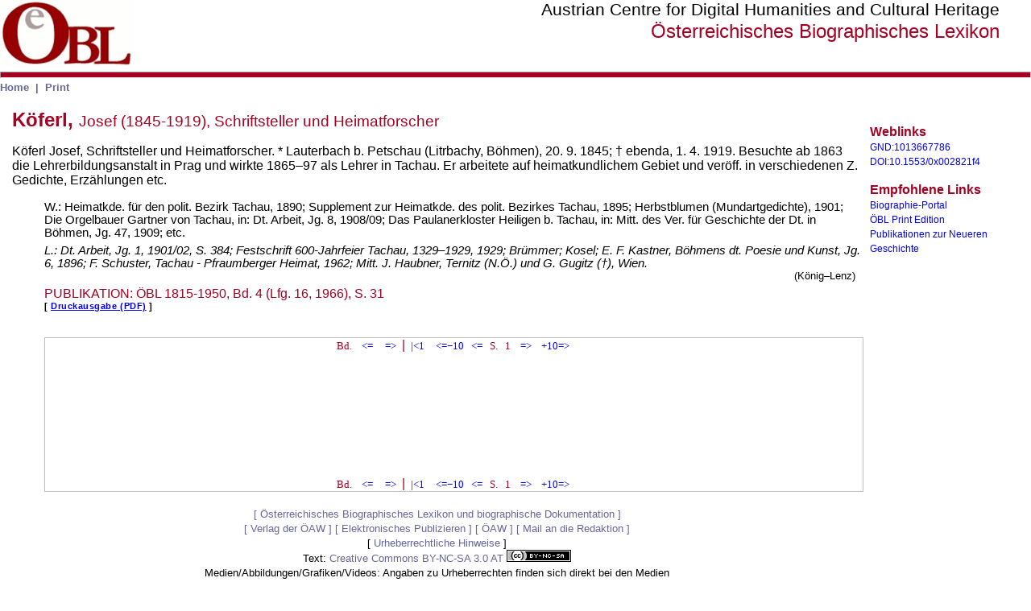

--- FILE ---
content_type: text/html
request_url: https://www.biographien.ac.at/oebl/oebl_K/Koeferl_Josef_1845_1919.xml
body_size: 16313
content:
                    



<!DOCTYPE html><HTML>
<HEAD>
<meta http-equiv="Content-Type" content="text/html; charset=UTF-8">
<script language="Javascript">

var login_action = ";internal&action=_identify.action&";
function login()
{
  var loc = window.location;
  var link = "";
  var new_url = loc.href;
  if (loc.href.indexOf(login_action)== -1)
  {
    if (loc.href.indexOf(';link=') != -1)
    {
      link = loc.href.substring(loc.href.indexOf(';link='),loc.href.length);
    }
    if (loc.href.indexOf(';') != -1)
    {
      new_url = loc.href.substring(0,loc.href.indexOf(';'));
    }
    if  (loc.href.indexOf('#') != -1)
    {
      new_url = loc.href.substring(0,loc.href.indexOf('#'));
    }
    new_url = new_url+login_action+link;
  }
  loc.replace(new_url);
}

//druck der biographie:
	function printArticle(){
		document.getElementById('view').style.display="none";
		window.print();
	}


</script><meta name="description" content="">
<meta name="keywords" content="">
<meta name="date" content="">
<meta name="DC.Title" content="Köferl, Josef">
<meta name="DC.Subject" content="">
<meta name="DC.Description" content="(1845-Lauterbach b. Petschau, Böhmen (Litrbachy, Tschechien)1919)Lauterbach Stadt / Město Litrbachy, Tschechoslowakische Republik (Čistá (aufgelassen), kr. Karlovarský, Tschechien)Schriftsteller und Heimatforscher">
<meta name="DC.Source" content="ISBN 978-3-7001-3213-4">
<meta name="DC.Type" content="text">
<meta name="DC.Format" content="text/xml">
<meta name="DC.Identifier" content="https://www.biographien.ac.at">
<meta name="DC.Language" content="de">
<meta name="DC.Creator" content="Österreichisches Biographisches Lexikon und biographische Dokumentation">
<meta name="DC.Publisher" content="Verlag der Österreichischen Akademie der Wissenschaften">
<meta name="DC.Rights" content="Österreichische Akademie der Wissenschaften">
<meta name="DC.Relation" content="Elektronische Publikation">
<meta name="DC.Date" content="2003">
<meta name="viewport" content="width=device-width,initial-scale=1.0,user-scalable=yes">
<title>Köferl, Josef</title>
<script type="text/javascript" src="/oebl/style/jquery-latest.pack.js"></script><script type="text/javascript" src="/oebl/style/source/lib/jquery.mousewheel-3.0.6.pack.js"></script><script type="text/javascript" src="/oebl/style/source/jquery.fancybox.js"></script><link rel="stylesheet" type="text/css" href="/oebl/style/source/jquery.fancybox.css" media="screen">
<link rel="stylesheet" type="text/css" href="/oebl/style/source/helpers/jquery.fancybox-buttons.css">
<script type="text/javascript" src="/oebl/style/source/helpers/jquery.fancybox-buttons.js"></script><link rel="stylesheet" type="text/css" href="/oebl/style/source/helpers/jquery.fancybox-thumbs.css">
<script type="text/javascript" src="/oebl/style/source/helpers/jquery.fancybox-thumbs.js"></script><script type="text/javascript" src="/oebl/style/source/helpers/jquery.fancybox-media.js"></script><link rel="stylesheet" type="text/css" href="/oebl/style/lib/jquery.mobile-1.0.min.css">
<script type="text/javascript" src="/oebl/style/lib/jquery.mobile-1.4.2.min.js"></script><script type="text/javascript" src="/oebl/style/oebl.js"></script><link rel="stylesheet" href="/oebl/style/oebl.css">
</HEAD>
<BODY style="margin:0px;">
<div id="header">
<table id="header-tab" width="97%" border="0" margin="0" cellpadding="0" cellspacing="0"><tbody><tr><td width="200" valign="top">
<div class="article-header-logo" style=""><img src="/oebl/style/logo-oebl.png" border="0" id="logo"></div>
<div class="article-header-institute" style="margin-left: 0px;">
<span class="institut">Austrian Centre for Digital Humanities and Cultural Heritage<br></span><span class="oebl-titel">Österreichisches Biographisches Lexikon
					</span>
</div>
</td></tr></tbody></table>
<div style="clear: both; margin-left: 0px;"></div>
<hr style="color:#a50021;background-color:#a50021;height:6px;font-size:4px;">
</div>
<div id="menu4" class="menu4-1" style="clear:both;">
<a class="menue1" target="_self" href="https://biographien.ac.at/oebl"><b class="menue1">Home</b></a><span id="btnprint">
 <b class="menue1">|</b> 
<a href="javascript:printArticle()" class="menue1"><b class="menue1">Print</b></a></span><span id="mobilmenu">
		 <b class="menue1">|</b> 
		<a href="/oebl/navigation/border1.htm"><b class="menue1">A-Z</b></a> <b class="menue1">|</b> 
		<a href="/oebl/oebl_div/vorwort.html"><b class="menue1">Vorwort</b></a> <b class="menue1">|</b> 
		<a href="/oebl/oebl_div/impressum.html"><b class="menue1">Impressum</b></a> </span>
</div>
<br><div style="margin-left:15px; ">
<div id="resDiv"></div>
<div id="mainDiv">
<div id="Langtext">
<span id="Schlagwort" class="lemma2" style="font-size:14pt; margin-top:8px; color:#a50021;"><b class="lemma1">Köferl, </b>Josef</span><span id="Schlagwort" class="lemma2" style="font-size:14pt; margin-top:8px; color:#a50021;"> (1845-1919), Schriftsteller und Heimatforscher</span><br><p style="text-align:left;"><span class="lemmatext">Köferl Josef, Schriftsteller und Heimatforscher. * Lauterbach b. Petschau (Litrbachy, Böhmen), 20. 9. 1845; † ebenda, 1. 4. 1919.</span> <span class="lemmatext">Besuchte ab 1863 die Lehrerbildungsanstalt in Prag und wirkte 1865–97 als Lehrer in Tachau. Er arbeitete auf heimatkundlichem Gebiet und veröff. in verschiedenen Z. Gedichte, Erzählungen etc.</span></p>
<div id="Werke" class="werke">W.: Heimatkde. für den polit. Bezirk Tachau, 1890; Supplement zur Heimatkde. des polit. Bezirkes Tachau, 1895; Herbstblumen (Mundartgedichte), 1901; Die Orgelbauer Gartner von Tachau, in: Dt. Arbeit, Jg. 8, 1908/09; Das Paulanerkloster Heiligen b. Tachau, in: Mitt. des Ver. für Geschichte der Dt. in Böhmen, Jg. 47, 1909; etc.</div>
<div id="Lit" class="literatur"> L.: Dt. Arbeit, Jg. 1, 1901/02, S. 384; Festschrift 600-Jahrfeier Tachau, 1329–1929, 1929; Brümmer; Kosel; E. F. Kastner, Böhmens dt. Poesie und Kunst, Jg. 6, 1896; F. Schuster, Tachau - Pfraumberger Heimat, 1962; Mitt. J. Haubner, Ternitz (N.Ö.) und G. Gugitz (†), Wien.   </div>
<div id="autor" class="autor">(König–Lenz)  </div>
<div id="Lieferung" class="lieferung">
					PUBLIKATION: ÖBL 1815-1950, Bd. 4 (Lfg. 16, 1966), S. 31<script>
			//print-only mit biog-pdf
			var band=4;
			var seite=31;
			</script><div id="viewpdf" style="font-family:arial; font-size:8pt; letter-spacing:0.05em; font-weight:bold; color:#000000;">[ 
		 <a target="pdfviewer" onclick="setVolVal2(4, 31 ); raiseReader();focusPane('view');" href="/oebl_4/31.pdf">Druckausgabe (PDF)</a> ]     


</div>
<script type="text/javascript">
 
	//var seite=<xsl:value-of select="/Eintrag/Lexikonartikel/Lieferung/@Seite" />;
	//var band=<xsl:value-of select="/Eintrag/Lexikonartikel/Lieferung/@Band" />;
	var regus=true;
	var maxblatt=parseInt(seite)+2;
	var minblatt=parseInt(seite)-2;

	function setVolVal(){
		document.getElementById('actu').innerHTML=seite;
		document.getElementById('bd').innerHTML=band;
		document.getElementById('actu2').innerHTML=seite;
		document.getElementById('bd2').innerHTML=band;
	}

	function setVolVal2(nband,nseite){				    
		document.getElementById('actu').innerHTML=nseite;
		document.getElementById('bd').innerHTML=nband;
		document.getElementById('actu2').innerHTML=nseite;		
		document.getElementById('bd2').innerHTML=nband;
		band=nband;
		seite=nseite;
	}

	function raiseReader(){
		/*if (document.getElementById('view').style.display=='none'){
			document.getElementById('view').style.display='inline'
		}*/
		//hoch=document.body.clientHeight;
		hoch=window.innerHeight;
		hoch=hoch-20;
		document.getElementById('pdfviewerdiv').style.height=hoch+'px';
		}
		

</script><br><div id="view" style="width:100%;text-align:center;border:1px solid #c0c0c0;margin-top:15px;">
<script>
	
	//__________scroll to PDF viewer:

	function focusPane(imgNam){
		document.getElementById(imgNam).scrollIntoView({
			behavior: 'smooth'
		});
	}			   
	//____________________pdfviewer: part of template again:

	function setVol(i){
		band=i;
		refreshPage();
	}		

//set display of volume (but is hidden by default)
		
//refreshes the page		
		function setPage(){
			document.getElementById('actu').innerHTML=seite;
			document.getElementById('bd').innerHTML=band;
			document.getElementById('actu2').innerHTML=seite;
			document.getElementById('bd2').innerHTML=band;
			}

   
   
		function refreshPage(){
			var link2="//www.biographien.ac.at/oebl_"+band+"/"+seite+".pdf";
			//window.pdfviewer.location.href=link2;	
			SetIFrameSource('pdfviewer',link2);
			setPage();	
			raiseReader();	
			setVolVal();	
		}
	
		function nextPage(){
			seite=parseInt(seite)+1;
			var link2="//www.biographien.ac.at/oebl_"+band+"/"+seite+".pdf";
			if (!regus){
				if(seite < maxblatt){
					//window.pdfviewer.location.href=link2;	
					SetIFrameSource('pdfviewer',link2);	
					setPage();
					refreshPage();
				}
				else{
					seite=parseInt(seite)-1;
					refreshPage();
				}
			}
			if (regus){
				//window.pdfviewer.location.href=link2;	
				SetIFrameSource('pdfviewer',link2);
				setPage();
				refreshPage();
			}
		}

		function prevPage(){
			seite=parseInt(seite)-1;
			var link2="//www.biographien.ac.at/oebl_"+band+"/"+seite+".pdf";
			if (seite<1){
				seite=1;				
			}
			if (!regus){
				if(seite > minblatt){
					//window.pdfviewer.location.href=link2;	
					SetIFrameSource('pdfviewer',link2);	
					setPage();
					refreshPage();
				}
				else{
					seite=parseInt(seite)+1;
				refreshPage();
				}
			}
			if (regus){
				//window.pdfviewer.location.href=link2;	
				SetIFrameSource('pdfviewer',link2);	
				setPage();
				refreshPage();
			}
		}

		function flipPages(np){
			seite=parseInt(seite)+np;
			if (seite<1){
				seite=1;				
			}
			var link2="//www.biographien.ac.at/oebl_"+band+"/"+seite+".pdf";
			//window.pdfviewer.location.href=link2;	
			SetIFrameSource('pdfviewer',link2);	
			setPage();
			refreshPage();
		}

		function nextVol(){
			band=parseInt(band)+1;
			if (band > 16){
				band=16;				
			}
			refreshPage();
		}

		function prevVol(){
			band=parseInt(band)-1;
			if (band < 1){
				band=1;				
			}
			refreshPage();
		}

</script><style type="text/css">

	/*div { border:1px solid #fff; }*/
	.nav{
		text-decoration:none;
		font-size:13px;
		font-family:serif;
		text-align:center;
		padding:3px;
	}

	a.nav:link{color:#0000ff;}
	a.nav:visited{color:#0000ff;}
	a.nav:hover{background-color:#dfdfdf;color:#5555ff;}
	a.nav:active{background-color:#efefef;color:#ff0000;}

.toc{
font-family:Arial;
}
</style>
<div id="toc" style="text-align:center;width:100%;display:inline;border:0px solid #c0c0c0;">
<span id="bda" class="nav" style="display:inline;">
				Bd.
				</span><span id="prev" class="nav" style="display:inline"><a href="javascript:prevVol();raiseReader();" class="nav" title="vorheriger Band">&lt;=</a></span><span id="bd" class="nav" style="display:inline;"></span><span id="next" style="display:inline;"><a href="javascript:nextVol();raiseReader();" class="nav" title="nächster Band">=&gt;</a>

		| 		</span><span id="next" style="display:inline;"><a href="javascript:flipPages(-seite);raiseReader();" class="nav" title="zu Seite 1 des Bandes">|&lt;1</a>  	
					<a href="javascript:flipPages(-10);raiseReader();" class="nav" title="10 Seiten zurückblättern">&lt;=−10</a></span><span id="prev" class="nav"><a href="javascript:prevPage();raiseReader();" class="nav" title="1 Seite zurückblättern">&lt;=</a>	
					 S. 
				</span><span id="actu" class="nav">
					1
				</span><span id="next" class="nav"><a href="javascript:nextPage();raiseReader();" class="nav" title="1 Seite weiterblättern">=&gt;</a></span><span id="next" class="nav" style="display:inline;"><a href="javascript:flipPages(10);raiseReader();" class="nav" title="10 Seiten weiterblättern">+10=&gt;</a></span>
</div>
<div id="pdfviewerdiv" style="width:100%;height:100%;"><iframe src="" name="pdfviewer" id="pdfviewer" frameborder="0" style="width:100%;height:100%;"></iframe></div>
<div id="toc2" style="text-align:center;width:100%;display:inline;border:0px solid #c0c0c0;">
<span id="bda" class="nav" style="display:inline;">
				Bd.
				</span><span id="prev" class="nav" style="display:inline;"><a href="javascript:prevVol();raiseReader();" class="nav" title="vorheriger Band">&lt;=</a></span><span id="bd2" class="nav" style="display:inline;"></span><span id="next" style="display:inline;"><a href="javascript:nextVol();raiseReader();" class="nav" title="nächster Band">=&gt;</a>

		| 		</span><span id="next" style="display:inline;"><a href="javascript:flipPages(-seite);raiseReader();" class="nav" title="zu Seite 1 des Bandes">|&lt;1</a>  	
					<a href="javascript:flipPages(-10);raiseReader();" class="nav" title="10 Seiten zurückblättern">&lt;=−10</a></span><span id="prev" class="nav"><a href="javascript:prevPage();raiseReader();" class="nav" title="1 Seite zurückblättern">&lt;=</a>	
					 S. 
				</span><span id="actu2" class="nav">
					1
				</span><span id="next" class="nav"><a href="javascript:nextPage();raiseReader();" class="nav" title="1 Seite weiterblättern">=&gt;</a></span><span id="next" class="nav" style="display:inline;"><a href="javascript:flipPages(10);raiseReader();" class="nav" title="10 Seiten weiterblättern">+10=&gt;</a></span>
</div>
</div>
</div>
</div>
<div style="clear:both;"></div>
<div id="footer">
<br><span class="fusszeile2">
			[ <a target="_blank" href="https://www.oeaw.ac.at/acdh/oebl" class="fzlink">Österreichisches Biographisches Lexikon und biographische Dokumentation</a> ]	<br>
			[ <a href="https://verlag.oeaw.ac.at" class="fzlink" target="_blank">Verlag der ÖAW</a> ]
	 		[ <a href="https://www.austriaca.at" class="fzlink" target="_blank">Elektronisches Publizieren</a> ]
			[ <a target="_blank" href="https://www.oeaw.ac.at" class="fzlink">ÖAW</a> ]
			[ <a href="mailto:biolex@oeaw.ac.at" class="fzlink">Mail an die Redaktion</a> ]
			</span><br><span id="rights" class="fusszeile1">
[ <a rel="license" class="fzlink" target="_self" href="https://www.biographien.ac.at/oebl/oebl_div/Urheberrechtliche-Hinweise.html">Urheberrechtliche Hinweise</a> ]<br>
Text: <a class="fzlink" target="_blank" rel="license" href="http://creativecommons.org/licenses/by-nc-sa/3.0/at/">Creative Commons BY-NC-SA 3.0 AT <img alt="Creative Commons Lizenzvertrag" style="border-width:0" src="https://i.creativecommons.org/l/by-nc-sa/3.0/at/80x15.png"></a><br>
Medien/Abbildungen/Grafiken/Videos: Angaben zu Urheberrechten finden sich direkt bei den Medien<br></span><span class="fusszeile1"><span id="quelle">Quelle: Österreichisches Biographisches Lexikon und biographische Dokumentation</span><br>
©2003–2022 Verlag der Österreichischen Akademie der Wissenschaften <span id="ISBN">ISBN: 978-3-7001-3213-4</span><br><br></span><br>
</div>
<br>
</div>
<div id="mediaDiv">
<div id="docNavi" style="margin-left:10px"></div>
<div style="clear:both;width:100px;height:20px;"></div>
<div id="docNavi2" style="margin-left:10px">
<div class="medienheader">Weblinks</div>
<div><a target="_blank" href="https://d-nb.info/gnd/1013667786">GND:1013667786</a></div>
<div><a target="_blank" href="https://doi.org/10.1553/0x002821f4">DOI:10.1553/0x002821f4</a></div>
<br><div class="medienheader">Empfohlene Links</div>
<a href="https://www.biographie-portal.eu" target="_blank">Biographie-Portal</a><br><a target="_blank" href="https://verlag.oeaw.ac.at/kategorie_137.ahtml">ÖBL Print Edition</a><br><a target="_blank" href="https://www.austriaca.at/prospekte/NeuGeschichte?frames=yes">Publikationen zur Neueren Geschichte</a><br><br>
</div>
</div>
</div>
<!-- Piwik -->
<script type="text/javascript" data-cookiecategory="analytics">
   window.piwikAsyncInit = function () {
    try {
       var piwikTracker = Piwik.getTracker("//piwik.oeaw.ac.at/matomo.php", 10);
       piwikTracker.trackPageView();
       piwikTracker.enableLinkTracking();
       var piwik2 = Piwik.getTracker("//piwik.oeaw.ac.at/matomo.php", 12);
       piwik2.trackPageView();
       piwik2.enableLinkTracking();
    } catch( err ) {}
};
    var d=document, g=d.createElement('script'), s=d.getElementsByTagName('script')[0];
    g.type='text/javascript'; g.async=true; g.defer=true; g.src='//piwik.oeaw.ac.at/matomo.js'; s.parentNode.insertBefore(g,s);
</script>
<noscript><p><img src="//piwik.oeaw.ac.at/matomo.php?idsite=12" style="border:0;" alt="" /></p></noscript>
<!-- End Piwik Code -->
</BODY>
</HTML>


--- FILE ---
content_type: text/css
request_url: https://www.biographien.ac.at/oebl/style/oebl.css
body_size: 14129
content:


.menue1 {
	font-family:'Arial Unicode MS', 'Thryomanes', 'Lucida Sans Unicode', 'TITUS Cyberbit Basic', 'Code2000'  , 'Arial', 'Helvetica'; 
	font-size:10pt; 
	margin-top:1px;
	text-decoration:none; 
	border:0px solid #a0a0a0; 
	color:#666699; 
	background-color:#ffffff;
}

.article-header-logo {
	margin-left: 0px;
	float:left;
}

.article-header-institute {
	float:right;
	text-align:right;
}

input::-ms-clear {
    display: none;
}

#fulltextsearch{
	float:left;
    width: 50%;
    max-width: 430px;	
}

#namesearch{
    width: 50%;
    max-width: 430px;
	display:inline;
}

#search_entry, #search_entry2{
    margin-left: 7px;
	margin-bottom: 10px;
	width: -moz-calc(100% - 13px);
	width: -webkit-calc(100% - 13px);
	width: calc(100% - 13px);	
	max-width: 435px;
	height: 30px;
}

#suchlupe, #suchlupe2 {
     margin-left: -29px;
    margin-top: 0px;
	display: inline;
	position: relative;
    top: 6px;
}

#suchlupe a:hover, #suchlupe2 a:hover{
	background-color: #c0c0c0;
	padding-top: 7px;
    border-radius: 3px;
	padding-right: 2px;				
}

#suchlupe a:hover, #suchlupe2 a:hover{
	background-color:#a0a0a0;
}

.institut{
	font-size:16pt;
	font-family:'Arial Unicode MS', 'Thryomanes', 'Lucida Sans Unicode', 'TITUS Cyberbit Basic', 'Code2000'  , 'Arial', 'Helvetica';
}

.oebl-titel{
	font-size:18pt;
	font-family:'Arial Unicode MS', 'Thryomanes', 'Lucida Sans Unicode', 'TITUS Cyberbit Basic', 'Code2000'  , 'Arial', 'Helvetica';
	color:#a50021;
}

.lemma1 {
	font-family:'Arial Unicode MS', 'Thryomanes', 'Lucida Sans Unicode', 'TITUS Cyberbit Basic', 'Code2000'  , 'Arial', 'Helvetica'; 
	font-size:18pt; 
	font-weight:bold; 
	text-decoration:none; 
	margin-top:8px; 
	color:#a50021; 
	background-color:#ffffff;
	}
.lemma2 {
	font-family:'Arial Unicode MS', 'Thryomanes', 'Lucida Sans Unicode', 'TITUS Cyberbit Basic', 'Code2000'  , 'Arial', 'Helvetica'; 
	/*font-size:18pt; */
	text-decoration:none; 
	color:#a50021; 
	background-color:#ffffff;
	font-size:14pt; 
	margin-top:8px; 
	}
.lemmatext {
	font-family:'Arial Unicode MS', 'Thryomanes', 'Lucida Sans Unicode', 'TITUS Cyberbit Basic', 'Code2000'  , 'Arial', 'Helvetica'; 
	font-size:12pt; 
	text-decoration:none; 
	border:0px solid #a0a0a0; 
	color:#000000; 
	background-color:#ffffff;
	}
.verweis {
	font-family:'Arial Unicode MS', 'Thryomanes', 'Lucida Sans Unicode', 'TITUS Cyberbit Basic', 'Code2000'  , 'Arial', 'Helvetica'; 
	font-size:12pt; 
	text-decoration:none; 
	border:0px solid #a0a0a0; 
	/*color:#666699; */
	color:#000099; 
	background-color:#ffffff;
	}
.verweis:hover{text-decoration:underline;}
		
.werke {
	font-family:'Arial Unicode MS', 'Thryomanes', 'Lucida Sans Unicode', 'TITUS Cyberbit Basic', 'Code2000'  , 'Arial', 'Helvetica'; 
	font-size:11pt; 
	text-decoration:none; 
	margin-left:30pt; 
	margin-top:6px; 
	color:#000000; 
	background-color:#ffffff;
	}

.lieferung {
	font-family:'Arial Unicode MS', 'Thryomanes', 'Lucida Sans Unicode', 'TITUS Cyberbit Basic', 'Code2000'  , 'Arial', 'Helvetica'; 
	font-size:12pt; 
	text-decoration:none; 
	margin-left:30pt; 
	margin-top:6px; 
	color:#a50021; 
	background-color:#ffffff;
	}

.biopub{
	font-family:'Arial Unicode MS', 'Thryomanes', 'Lucida Sans Unicode', 'TITUS Cyberbit Basic', 'Code2000'  , 'Arial', 'Helvetica'; 
	font-weight:bold;
	font-size:12pt; 
	text-decoration:none; 
	margin-left:30pt;
	border:0px solid #a0a0a0; 
	color:#666699; 
	background-color:#ffffff;
}

.biopdf{
	font-family:'Arial Unicode MS', 'Thryomanes', 'Lucida Sans Unicode', 'TITUS Cyberbit Basic', 'Code2000'  , 'Arial', 'Helvetica'; 
	font-weight:bold;
	font-size:12pt; 
	text-decoration:none; 
	border:0px solid #a0a0a0; 
	color:#666699; 
	background-color:#ffffff;
}

.literatur {
	font-family:'Arial Unicode MS', 'Thryomanes', 'Lucida Sans Unicode', 'TITUS Cyberbit Basic', 'Code2000'  , 'Arial', 'Helvetica'; 
	font-size:11pt; 
	font-style:italic;
	margin-left:30pt; 
	margin-top:6px; 
	text-decoration:none; 
	color:#000000; 
	background-color:#ffffff;
}

#viewpdf{
	font-family: 'Arial Unicode MS', 'Thryomanes', 'Lucida Sans Unicode', 'TITUS Cyberbit Basic', 'Code2000'  , 'Arial', 'Helvetica'; 
	font-size:8pt; 
	letter-spacing:0.05em; 
	font-weight:bold; 
	color:#000000;
}

.fusszeile1 {
	font-family: 'Arial Unicode MS', 'Thryomanes', 'Lucida Sans Unicode', 'TITUS Cyberbit Basic', 'Code2000'  , 'Arial', 'Helvetica'; 
	color:#000000; 
	font-size:10pt;
	text-decoration:none; 
	text-align:center;
	width:100%;
	} 

.fusszeile2 {
	font-family: 'Arial Unicode MS', 'Thryomanes', 'Lucida Sans Unicode', 'TITUS Cyberbit Basic', 'Code2000'  , 'Arial', 'Helvetica'; 
	color:#666699; 
	font-size:10pt;
	text-decoration:none; 
	text-align:center;
	} 


.fusszeile2 a:active{text-decoration:none;}
.fusszeile2 a:hover{text-decoration:underline;}
.fusszeile2 a:visited{text-decoration:none;}

.fusszeile1 a:active{text-decoration:none;}
.fusszeile1 a:hover{text-decoration:underline;}
.fusszeile1 a:visited{text-decoration:none;}

	
.fzlink{
	font-family: 'Arial Unicode MS', 'Thryomanes', 'Lucida Sans Unicode', 'TITUS Cyberbit Basic', 'Code2000'  , 'Arial', 'Helvetica'; 
	color:#666699; 
	font-size:10pt;
	text-decoration:none; 
}

.autor {
	font-family: 'Arial Unicode MS', 'Thryomanes', 'Lucida Sans Unicode', 'TITUS Cyberbit Basic', 'Code2000'  , 'Arial', 'Helvetica'; 
	color:#000000; 
	font-size:10pt;
	text-decoration:none; 
	text-align:right;
	} 
	
/*	td{font-family: 'Arial Unicode MS', 'Thryomanes', 'Lucida Sans Unicode', 'TITUS Cyberbit Basic', 'Code2000'  , 'Arial', 'Helvetica';}
	div{font-family: 'Arial Unicode MS', 'Thryomanes', 'Lucida Sans Unicode', 'TITUS Cyberbit Basic', 'Code2000'  , 'Arial', 'Helvetica';}
*/
	td{font-family: Lato, sans-serif;}
	div{font-family: Lato, sans-serif;}
	h1, h2, h3, h4, h5, form{font-family: Lato, sans-serif;}

#medienlinks{width:100%;float:left;}
#Langtext{text-align:left;width:100%;float:left;}

#docNavi a{text-decoration:none;font-size:9pt;}
#docNavi a:visited{text-decoration:none;font-size:9pt;color:#000099;}
#docNavi a:active{text-decoration:none;font-size:9pt;}
#docNavi a:hover{text-decoration:underline;font-size:9pt;color:#666699;}

#docNavi2 a{text-decoration:none;font-size:9pt;}
#docNavi2 a:visited{text-decoration:none;font-size:9pt;color:#000099;}
#docNavi2 a:active{text-decoration:none;font-size:9pt;}
#docNavi2 a:hover{text-decoration:underline;font-size:9pt;color:#666699;}

.medienheader{font-weight:bold; color:#a50021;clear:both;}

#mainDiv{
	float: left;
	width: -moz-calc(100% - 210px);
	width: -webkit-calc(100% - 210px);
	width: calc(100% - 210px);
}

#mediaDiv{
	float: left;
	width: 200px;
}
#resDiv{
	display:none;
	width: -moz-calc(100% - 210px);
	width: -webkit-calc(100% - 210px);
	width: calc(100% - 210px);
}
#results{
	bottom: 30px;
	position: absolute;
	width:100%;
	background-color:#fff;
	opacity:0.8;
	font-family:Arial Helvetica sans-serif;
}

audio{
	width:140px;
}

.hidden{
	display:none;
}

.footerDiv{
	text-align:left;
	width:100%;
	margin-bottom:20px;
	margin-top:20px;
	max-width:900px;
	/*background-color:#2856a3;*/
}

#footer{
	text-align:center;
}

	#footer > h2{
		text-align:left;
		background-color:#fff;
	}

.partner{
	max-width:290px;
	float:left;
	margin-bottom: 10px;
	width:290px;
	display:block;
	height:170px;
}

.partner a, .partner a:visited{
	background-color:#fff;
}

.partner a img{
	background-color:#fff;
	border:1px solid #fff;
}

.partner a img:hover{
	background-color:#fff;
	border:1px solid #fff;
}

form {
	margin-bottom: 0px;
	
}

.header-menu{
	color: #fff;
	background-color:#2856a3;
	max-width: 880px;
	padding:10px;
	font-size: 13pt;
	display:table;
	margin-top: 20px;
	width: -moz-calc(100% - 20px);
	width: -webkit-calc(100% - 20px);
	width: calc(100% - 20px);
}

.header-menu > ul {
	display:table-row;
	width:100%;
}

.header-menu > ul > li {
	display:table-cell;
	width:1%;
	text-align:center;
}


.header-menu a{
	color: #fff;
}

.header-menu a:hover, .header-menu a:visited{
	background-color: #2856a3;
	text-decoration:underline;
}

.header-menu-idx a{
	color:#000;
	background-color:#fff;
	text-decoration:none;
	
}

.header-menu-idx a:hover,.header-menu-idx a:visited{
	text-decoration:underline;
}


#header-menu2{
	margin-bottom: 5px;
	word-break: break-word;
}

#header-menu2 a{
	padding-left:3px;
	padding-right:5px;
}

#header-menu2 a:hover{
	text-decoration:underline;
}




#advsearch a{
    color: #000;
}

#advsearch a:hover{
    background-color: transparent;
	text-decoration:underline;
}

#advsearch{
    font-size: 12px;
    color: #000;
    max-width: 876px;
    text-align: right;
	margin-bottom: 5px;
}


#navimastertab{
width:100%;
}

#table{
	
	width:100%;
	margin-top: 20px;
	max-width: 900px;
	border-bottom: 1px solid #2856a3;
}

#navitab{
  width:90%;
  cellspacing:0;
}

	#header{
		display:inline;
	}
	
	#toprow{
		background-color:#dfdfdf;
	}
	
	#secondrow{
		margin-top:0px;
		display:table-row;
	}

	#firstcell{
		width: 200px;
/*		float: left;*/
		height: 100%;
		background-color:#dfdfdf;
		display:none;

		}
	
	#maincontent{
		display:table-cell;
		padding-left:20px;
		padding-right:20px;
		background-color:#fafafa;
		width:900px;
	}
	
	#maincontent a{
		color:#2856a3;
		background-color: transparent;
	}

	#maincontent a:hover{
		text-decoration:underline;
	}	
	
	#mobilmenu{
		display:none;
	}
	
	.tablecol{
		width:100%;
		margin-top: 20px;
	}
	.tabcell{
		max-width: 430px;
		float: left;
	}
	
	#suchlupe a{
		background-color:transparent;
	}
	
/* mobile */

/*@media all and (max-width: 830px) 

@media screen and (max-device-width: 600px)
*/

/*
@media only screen (-moz-min-device-pixel-ratio: 1.3) and (max-device-width : 768px), 
only screen and (-o-min-device-pixel-ratio: 1.3) and (max-device-width : 768px), 
only screen and (-webkit-min-device-pixel-ratio: 1.3) and (max-device-width : 768px), 
only screen and (min-device-pixel-ratio: 1.3) and (max-device-width : 768px),
screen and (max-device-width: 768px),
screen and (min-device-width : 375px) and (max-device-width : 667px) and (-webkit-min-device-pixel-ratio: 2),
screen and (min-device-width : 414px) and (max-device-width : 736px) and (-webkit-min-device-pixel-ratio: 3),
screen and (min-device-width : 320px) and (max-device-width : 568px) and (-webkit-min-device-pixel-ratio: 2),
screen and (min-device-width : 320px) and (max-device-width : 480px) and (-webkit-min-device-pixel-ratio: 2),
screen and (min-device-width : 768px) and (max-device-width : 1024px) and (-webkit-min-device-pixel-ratio: 1),
only screen and (-moz-touch-enabled: 1) and (max-device-width : 768px)
*/

/*
@media only screen (-moz-min-device-pixel-ratio: 1.3) and (max-device-width : 768px), 
only screen and (-o-min-device-pixel-ratio: 1.3) and (max-device-width : 768px), 
only screen and (-webkit-min-device-pixel-ratio: 1.3) and (max-device-width : 768px), 
only screen and (min-device-pixel-ratio: 1.3) and (max-device-width : 768px),
screen and (max-device-width: 768px)*/
@media screen and (max-width: 768px)
{ 

	@-ms-viewport{
		width: device-width;
	}

	body{
		margin:0;
		padding-left:5px;
		padding-right:5px;
		font-size: 12pt;
	}
	
	td{
		font-size: 12pt;
	}

	#logo{
		width:100%;
	}

	#header-menu{
		/*position: absolute;
		top: 0px;
		right: 5px;
		text-align:right;*/
		clear:both;
		/*display:none;*/
	}

	#header{
		display:inline;
	}
	
	#fulltextsearch{
		float:none;
		display:inline;
	}
	
	#firstcell{
		display:none; /*nur auf der startseite*/
	}
	#toprow{
		display:none; /*nur auf der startseite*/
	}
	#maincontent{
		padding-left:5px;
		width:100%;
	}

	#navimastertab{
		width:100%;
		border:0;
	}
	
	#navitab{
		width:100%;
		border:0;
	}
	
	#key1{
		display:none; /*nur in der navigation*/
	}
	
	#key{
		font-size:17pt;
		background-coor:#777;
	}
	
	#key1_1{
		font-size:12pt;
	}
	
	.article-header-institute {
		float:left;
		text-align:left;
	}
	
	#btnprint{
		display:none;
	}

	.institut {
		font-size:12pt;
	}
	.oebl-titel{
		font-size:12pt;
	}	
	
	.article-header-logo {
		float:none;
	}
	
	.menue1 { 
		decoration:none;
	}

	#mobilmenu{
		display:inline;
	}
	
	#mobilmenu a{
		text-decoration:none;
	}
	.menu4{
		text-align: right;
		position: absolute;
		top: 0;
		right: 5px;
		line-height: 19pt;
	}
	
	.lemma2 {
		font-size:14pt;
	}
	.lemma1 {
		font-size:14pt;
	}
	
	.lemmatext{
		font-size:12pt;	
	}
	
	.verweis{
		font-size:12pt;	
	}
	
	.lieferung{
		font-size:9pt;	
		text-align: left;
	}
	
	.docNavi a{
		font-size:12pt;	
	}
	
	.werke {
		font-size:12pt;
	}
	
	.literatur{
		font-size:12pt;
	}	
	
	.autor{
		font-size:9pt;
	}
	.lastupdate{
		font-size:9pt;
		
	}
	#docNavi2 a{
		text-decoration:none;
		font-size:9pt;
		  line-height: 25px;
	}
	
	.medienheader{
		font-size:12pt;
	}

	#view{
		display:none;
	}

	#viewpdf{
		font-family: 'Arial Unicode MS', 'Thryomanes', 'Lucida Sans Unicode', 'TITUS Cyberbit Basic', 'Code2000'  , 'Arial', 'Helvetica'; 
		font-size:9pt; 
		letter-spacing:0; 
		font-weight:normal; 
	}
	
	#pdfviewerlink{
		font-size:9pt;
		font-weight:normal;
		letter-spacing:0;
	}
	
	#footer{
		text-align:left;
	}
	
	#footer > h2{
		text-align:left;
		background-color:#fff;
	}
	
	#fusszeile1{
		font-size:9pt;
	}
	.fzlink{
		font-size:9pt;
	}
}

--- FILE ---
content_type: application/x-javascript
request_url: https://www.biographien.ac.at/oebl/style/oebl.js
body_size: 8135
content:
	function mobil(){
		//medien in den autor-DIV verschieben und CSS anpassen 
		$('#lastupdate').appendTo('#autor');
		$('#lastupdate').css('text-align','right');

		$('.lieferung').appendTo('#autor');
		
		$('#docNavi').appendTo('#autor');
		$('#docNavi').css('text-align','left');
		$('#docNavi2').appendTo('#autor');
		$('#docNavi2').css('text-align','left');


		
		$('#mainDiv').css('width','100%');
		//Layout der Bilder �ndern
		$('#bilderDiv').css('width','100%');
		//$('#bilderDiv div').css('clear','none');
		$('#bilderDiv div').css('float','left');
		$('#bilderDiv div').css('width','100%');
		$('#bilderDiv div br').remove();
		//neuen header bauen:
		//var neuHead='<tr><td style="padding-top: 13px;" colspan="2"></td></tr>';						
		//$(neuHead).appendTo('table tbody');
		//Suchformular einbauen erstellen und in der Header einbauen
		var such='<form name="fulltext" method="post" target="_self" onsubmit="ftsearch();"><input type="text" name="search_entry" size="15" onkeyup="">&nbsp;<input type="button" onclick="ftsearch();document.fulltext.submit();return(false);" value="Suche"><input type="hidden" name="title" size="19" style="margin-top: 10px"><input type="hidden" name="autor" value=""><input type="hidden" name="sachgebiet" value="all"><input type="hidden" name="publication_type" value="all"><input type="hidden" name="quality" value="all"><input type="hidden" name="unit" value="all"><input type="hidden" name="publisher" value="all"><input type="hidden" name="media" value="all"><input type="hidden" name="sys_class" value=""><input type="hidden" name="keyword" value=""><input type="hidden" name="from_date" value=""><input type="hidden" name="to_date" value=""><input type="hidden" name="series" value="all"><input type="hidden" name="doi" value=""><input type="hidden" name="number" value="20"><input type="hidden" name="fulltext" value="checked"></form>';
			
		//$(such).appendTo('table tbody tr:last td:first');
		$(such).appendTo('#menu4');
		//$('#mediaDiv').appendTo('table tbody tr:last td:first');
		
		$('div').css('margin-left','0');
		//$('#mediaDiv').css('margin-right','10');
		//$('#mediaDiv').css('width','100%');


		
		if (/mobile/i.test(navigator.userAgent)) {
			$('meta[name=viewport]').attr('content','width=device-width, initial-scale=1,user-scalable=yes');
		}
		if (/iPad/i.test(navigator.userAgent)) {
			$('meta[name=viewport]').attr('content','width=device-width, initial-scale=1,user-scalable=yes');
		}
		
		/*var w=$(window).width();var h=$(window).height();var ratio=w/h;var ratiod=h/w;alert("ratio1:"+ratio+" ratio2:"+ratiod); */
		
		//pdfviewerlink �ndern:
		$('#pdfviewerlink').attr('onclick', '');
	}
	

	
	//fulltext search
	function ftsearch(language){
		var scope = "oebl/";
		var platform = "http://www.biographien.ac.at/";
		var simple_search_action = platform+scope+";internal&action=call&_functionName=displaySimpleSearchResult&action=setlanguage.action&lang=de?frames=no";
		window.document.fulltext.action=simple_search_action;
		//var x= window.open("","resultwindow","width=580,height=200,left=440,top=0,scrollbars=yes,resizable=yes");
		//x.focus();
	}

	function vtsearch(){
		var sw=document.getElementsByName('search_entry')[0].value;
//		alert(sw);
		$('#resDiv').html('<IMG src="http://www.biographien.ac.at/esearch/ajax-loader.gif"/>');
		$('#resDiv').css('z-index','100');
		$('#resDiv').css('display','inline');
		//var dataString = 'searching=expert&searchword=' + sw + '&label=Vita&number=0&docarea=ml';
		var dataString =  'search_entry='+sw+'&title=&autor=&sachgebiet=all&publication_type=all&quality=all&unit=all&publisher=all&media=all&sys_class=all&keyword=all&from_date=&to_date=&series=all&doi=&number=0&fulltext=true';
		
		$.ajax({
			type: "POST",
			url: "http://www.biographien.ac.at/ml;internal&action=call&_functionName=displaySimpleSearchResult",
			data: dataString,
			success: function(text) {
				$('#resDiv').html(text);
				$('#resDiv').css('z-index','100');
				$('#resDiv').css('display','inline');
			},
			error: function(XMLHttpRequest, textStatus, errorThrown){
				$('#resDiv').html("Fehler! Bitte versuchen <a href='#' onclick='vtsearch();return false;'>Sie erneut</a>");
			}
		});
	}		
		
	function getWidth(){
		var v=$(window).innerWidth(); //desktop Browser
		var w=window.screen.width; //mobile...
		var r=602;
		if(v<w){
			r=v;
		}else{
			r=w;
		}
		return(r);
	}
	
	//mediaelement-and-player.js initialisieren
/*	$('video,audio').mediaelementplayer({
		audioWidth:140,
		audioheight:20,
		features: ['playpause','progress','volume'],
		iPadUseNativeControls: true,
		iPhoneUseNativeControls: true,
		AndroidUseNativeControls: true
		});
	*/
		
	$(document).ready(function() {
		$('.fancybox').fancybox();
		/*
		*  Media helper. Group items, disable animations, hide arrows, enable media and button helpers.
		*/
		$('.fancybox-media')
			.attr('rel', 'media-gallery')
			.fancybox({
				openEffect : 'none',
				closeEffect : 'none',
				prevEffect : 'none',
				nextEffect : 'none',
				helpers : {
					media : {},
					buttons : {},
					title : {
						type : 'inside'
					}
				},
				beforeLoad: function(){
					var el, id = $(this.element).data('title-id');
					if (id) {
						el = $('#' + id);
						if (el.length){
							this.title = el.html();
						}
					}
				}
			});
		//Breite abfragen, bei weniger als 601px umschalten in den Mobilmodus
		var ismobile = (/mobile|iphone|ipod|android|blackberry|opera|mini|windows\sce|palm|smartphone|iemobile/i.test(navigator.userAgent.toLowerCase()));
		var istablet = (/ipad|android|android 3.0|xoom|sch-i800|playbook|kindle/i.test(navigator.userAgent.toLowerCase()));
		if ((ismobile)||(istablet)) 	{
			mobil();
		}	
	});	
				
				
				
				
		$(document).ready(function() {
			$('.fancybox').fancybox();
			/*
			*  Media helper. Group items, disable animations, hide arrows, enable media and button helpers.
			*/
			$('.fancybox-media')
				.attr('rel', 'media-gallery')
				.fancybox({
					openEffect : 'none',
					closeEffect : 'none',
					prevEffect : 'none',
					nextEffect : 'none',

					
					helpers : {
						media : {},
						buttons : {},
						title : {
							type : 'inside'
						}
					},
					beforeLoad: function(){
						var el, id = $(this.element).data('title-id');
						if (id) {
							el = $('#' + id);
							if (el.length){
								this.title = el.html();
							}
						}
					}
				});
			});	

var login_action = ";internal&action=_identify.action&";
function login()
{
  var loc = window.location;
  var link = "";
  var new_url = loc.href;
  if (loc.href.indexOf(login_action)== -1)
  {
    if (loc.href.indexOf(';link=') != -1)
    {
      link = loc.href.substring(loc.href.indexOf(';link='),loc.href.length);
    }
    if (loc.href.indexOf(';') != -1)
    {
      new_url = loc.href.substring(0,loc.href.indexOf(';'));
    }
    if  (loc.href.indexOf('#') != -1)
    {
      new_url = loc.href.substring(0,loc.href.indexOf('#'));
    }
    new_url = new_url+login_action+link;
  }
  loc.replace(new_url);
}

//druck der biographie:
	function printArticle(){
		document.getElementById('view').style.display="none";
		window.print();
	}
		

//austausch der PDF-Datei (thx to: http://stackoverflow.com/questions/700499/change-iframe-source-in-ie-using-javascript )		
		function SetIFrameSource(cid, url){
			var myframe = document.getElementById(cid);
			if(myframe !== null){
				if(myframe.src){
					myframe.src = url; }
				else 
					if(myframe.contentWindow !== null && myframe.contentWindow.location !== null){
						myframe.contentWindow.location = url; }
					else{ 
						myframe.setAttribute('src', url); 
					}
			}
		}